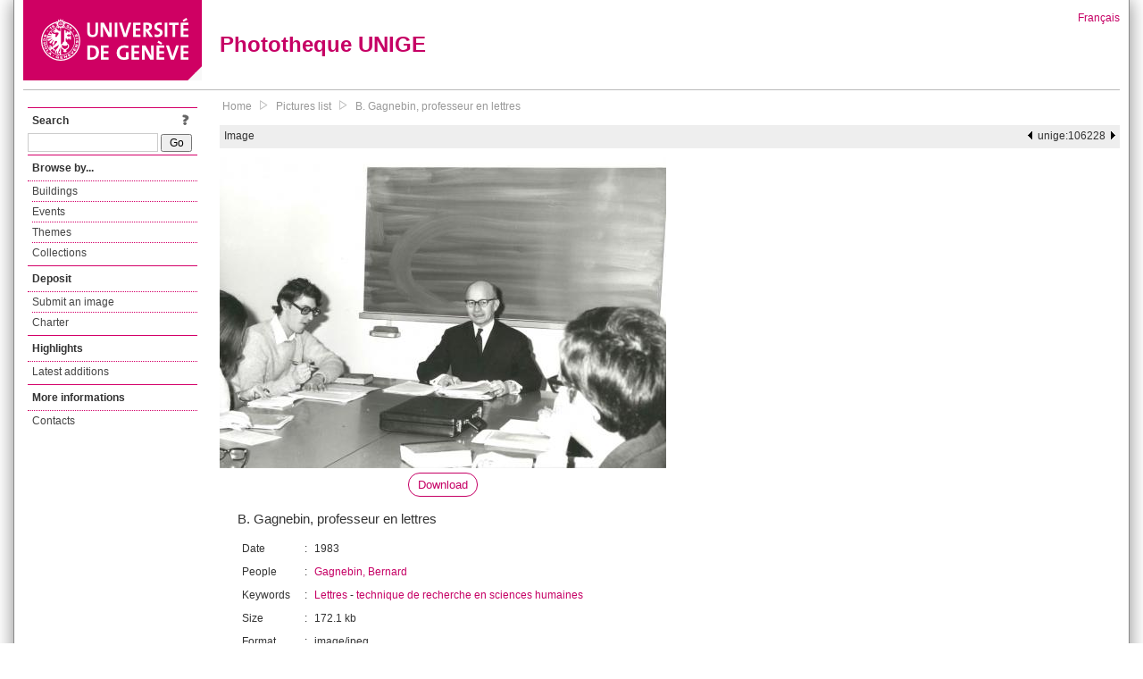

--- FILE ---
content_type: text/html; charset=UTF-8
request_url: https://phototheque.unige.ch/unige:106228
body_size: 2398
content:
<!DOCTYPE html>
<html>
<head>
	<meta http-equiv="Content-Type" content="text/html; charset=utf-8" />	<title>
		B. Gagnebin, professeur en lettres | Phototheque UNIGE	</title>
	<link href="/favicon.ico" type="image/x-icon" rel="icon"/><link href="/favicon.ico" type="image/x-icon" rel="shortcut icon"/><link rel="stylesheet" type="text/css" href="/css/menu.css"/><link rel="stylesheet" type="text/css" href="/css/archive-ouverte.css"/><link rel="stylesheet" type="text/css" href="/css/tooltip.css"/><script type="text/javascript" src="/alaxos/js/jquery/jquery.js"></script><script type="text/javascript" src="/alaxos/js/jquery/jquery_no_conflict.js"></script><script type="text/javascript" src="/alaxos/js/alaxos/jquery.tooltip.js"></script></head>
<body>
	<div id="container" class="container_width">

		<div id="header">
			<a id="top"></a>
			<div id="header_logo">
				<a href="http://www.unige.ch"><img src="/img/design/unige_logo.png" alt=""/></a>			</div>
			<div id="header_text">
				<h1>
                <a href="/">Phototheque UNIGE</a>				</h1>
			</div>

			<div id="lang_zone">
    		<a href="/users/switch_lang/fra">Français</a>    		</div>

		</div>

		<div id="menu_container">
            <div style="border-top:solid 1px #bbb;height:1px;margin:0 10px;"></div>		</div>


        <div id="content">

            <div id="leftColumn">
				<div class="leftLinks_block">
        			<div class="leftLinks_block_title" style="border-bottom:none;margin-bottom:0px;">
            			<div style="float:right;">
            			<a href="/pages/search_help"><img src="/img/design/question_mark.png" alt=""/></a>            			</div>
            			Search            		</div>
        			<div style="margin:0px;">
    					<form action="/documents/facets" id="search-form" method="post" accept-charset="utf-8"><div style="display:none;"><input type="hidden" name="_method" value="POST"/><input type="hidden" name="data[_Token][key]" value="b024bb253511cfad76d88081a9597eb9da94c14bbb3acabf8dc74a5b5a62be1e2b234bde9ebb7296f70f4d1244d1600a0c8945f04588e52e3251025dda1186e0" id="Token1751508430" autocomplete="off"/></div><input name="data[Document][text]" id="search_input" type="text"/> <input class="button" type="submit" value="Go"/><div style="display:none;"><input type="hidden" name="data[_Token][fields]" value="7383ee1240497845e42dbb542cb9a9e49c290841%3A" id="TokenFields1314059499" autocomplete="off"/><input type="hidden" name="data[_Token][unlocked]" value="" id="TokenUnlocked2117807658" autocomplete="off"/></div></form>					</div>
					
					
        		</div>
        		<div class="leftLinks_block">
        			<div class="leftLinks_block_title">
            			Browse by...        			</div>
            		<ul><li><a href="/buildings">Buildings</a></li><li><a href="/events">Events</a></li><li><a href="/themes">Themes</a></li><li><a href="/collections" class="lastLink">Collections</a></li></ul>        		</div>

        		
        		<div class="leftLinks_block">
        			<div class="leftLinks_block_title">
            			<div style="float:right">
            			            			</div>

        		        Deposit        			</div>
            		<ul><li><a href="http://phototheque.unige.ch/cgi-bin/valet/submit.cgi?view=image">Submit an image</a></li><li><a href="/pages/charter" class="lastLink">Charter</a></li></ul>        		</div>
        		<div class="leftLinks_block">
        			<div class="leftLinks_block_title">
            			Highlights        			</div>
            		<ul><li><a href="/documents/latest" class="lastLink">Latest additions</a></li></ul>        		</div>
        		<div class="leftLinks_block">
        			<div class="leftLinks_block_title">
            			More informations        			</div>
            		<ul><li><a href="/pages/contact_phototheque" class="lastLink">Contacts</a></li></ul>        		</div>
        	</div>
        	<div id="pageContent">

        		<div id="breadcrumb"><a href="/">Home</a><img src="/img/design/breadcrumb_arrow.png" alt=""/><a href="/documents/facets">Pictures list</a><img src="/img/design/breadcrumb_arrow.png" alt=""/><a href="/unige:106228">B. Gagnebin, professeur en lettres</a></div>
                
    			
<div class="topbar">
		
	<div style="float:left;height:25px;margin-left:5px;">
		Image	</div>
	<div style="float:right;height:25px;margin-right:5px;">
		<a href="/unige:106227"><img src="/img/design/prev.gif" alt="previous document" title="previous document"/></a>&nbsp;&nbsp;unige:106228&nbsp;&nbsp;<a href="/unige:106229"><img src="/img/design/next.gif" alt="next document" title="next document"/></a>	</div>
</div>











<script type="text/javascript">
//<![CDATA[
$j(document).ready(function(){
			$j("#download_link_7591").tooltip({position : "centered",
content_element_id : "download_tooltip_7591",
});
		});
//]]>
</script><div class="horizontal_image_details"><div class="image"><img src="/img/thumbnails/c/a/1/unige_106228_500x500" alt=""/><div style="text-align:center;margin-top:5px;font-size:1.1em;"><a href="/download/unige:106228/ATTACHMENT01" id="download_link_7591" class="rounded">Download</a></div></div><div class="image_metadata"><div class="abstract">B. Gagnebin, professeur en lettres</div><table border="0" cellpadding="5" class="vertical"><tr>  <td>Date  </td>  <td>:</td>  <td> 1983  </td></tr><tr>  <td>People  </td>  <td>:</td>  <td><a href="/documents/facets?newFacet=personne.sujet.marc%3DGagnebin%2C+Bernard&amp;clearFacets=1">Gagnebin, Bernard</a>  </td></tr><tr>  <td>Keywords  </td>  <td>:</td>  <td><a href="/documents/facets?newFacet=mot.cle.marc%3DLettres&amp;clearFacets=1">Lettres</a> - <a href="/documents/facets?newFacet=mot.cle.marc%3Dtechnique+de+recherche+en+sciences+humaines&amp;clearFacets=1">technique de recherche en sciences humaines</a>  </td></tr><tr>  <td>Size  </td>  <td>:</td>  <td>172.1 kb  </td></tr><tr>  <td>Format  </td>  <td>:</td>  <td>image/jpeg  </td></tr><tr>  <td>Downloads  </td>  <td>:</td>  <td>483  </td></tr></table></div></div><div id="download_tooltip_7591" style="display:none;"><p><a href="/download/unige:106228/ATTACHMENT01">Original size (1155 x 805)</a></p><p><a href="/documents/thumbnail/unige:106228/width:1000/download:1.jpg">Thumbnail (width: 1000px)</a></p><p><a href="/documents/thumbnail/unige:106228/width:500/download:1.jpg">Thumbnail (width: 500px)</a></p></div>
<script type="text/javascript">
$j(document).ready(function(){
    $j(document).bind("keyup", function(e){
        manage_key_pressed(e);
    });

});

function manage_key_pressed(e)
{
    if($j("#search_input:focus").length == 0)
    {
        switch(e.keyCode)
        {
            case 37:
                //e.preventDefault();
                document.location = "/unige:106227";                break;
            
            case 39:
                //e.preventDefault();
                document.location = "/unige:106229";                break;
        }
    }
}
</script>
			</div>
			<div style="clear:both"></div>
		</div>
		<div id="footer">
    		<div id="ftop">
    			View all records: <a href="/documents/facets?clear=true">10214</a>    		</div>
    		<div id="fleft">
    			<a href="#header">Back to top</a>    		</div>
    		<div id="fright">
        		<a href="/pages/validation">Validator</a> | <a href="/login">Admin</a>    		</div>
    	</div>
	</div>
	</body>
</html>
